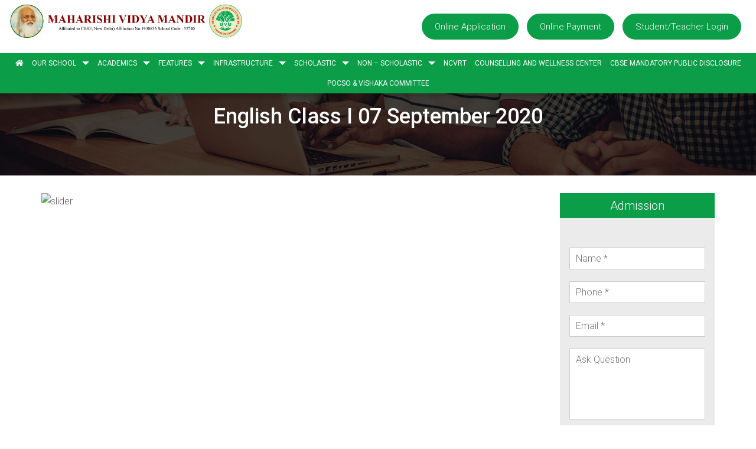

--- FILE ---
content_type: text/html; charset=UTF-8
request_url: https://www.mvmmangadu.in/onlineclasses/english-class-i-07-september-2020/
body_size: 5549
content:
<!DOCTYPE HTML>
<!--[if IE 6]><html id="ie6" lang="en-US"><![endif]-->
<!--[if IE 7]><html id="ie7" lang="en-US"><![endif]-->
<!--[if IE 8]><html id="ie8" lang="en-US"><![endif]-->
<!--[if !(IE 6) | !(IE 7) | !(IE 8)  ]><!-->
<html lang="en-US" >
<!--<![endif]-->
<head><meta http-equiv="Content-Type" content="text/html; charset=UTF-8">
<meta name="viewport" content="width=device-width, initial-scale=1">
<link media="all" href="https://www.mvmmangadu.in/wp-content/cache/autoptimize/css/autoptimize_886b4bc171f666b8a1831ecc01dc9f5a.css" rel="stylesheet"><title>English Class I 07 September 2020 | Maharishi Vidya Mandir</title>

<link rel="icon" href="https://www.mvmmangadu.in/wp-content/themes/mvm/images/favicon.png" type="image/png">


<link href="https://www.mvmmangadu.in/wp-content/themes/mvm\css\bootstrap.min.css" rel="stylesheet">
<link href="https://www.mvmmangadu.in/wp-content/themes/mvm\css\custom.css" rel="stylesheet">
<link href="https://www.mvmmangadu.in/wp-content/themes/mvm\css\style.css" rel="stylesheet">
<link href="https://www.mvmmangadu.in/wp-content/themes/mvm\css\color.css" rel="stylesheet">
<link href="https://www.mvmmangadu.in/wp-content/themes/mvm\css\responsive.css" rel="stylesheet">
<!--<link href="https://www.mvmmangadu.in/wp-content/themes/mvm\css\prettyPhoto.css" rel="stylesheet">--> 
<link href="https://www.mvmmangadu.in/wp-content/themes/mvm\css\fancybox.css" rel="stylesheet"> 
<link href="https://www.mvmmangadu.in/wp-content/themes/mvm\css\magnific-popup.min.css" rel="stylesheet">
<link href="https://www.mvmmangadu.in/wp-content/themes/mvm\css\owl.css" rel="stylesheet">

<link href="https://www.mvmmangadu.in/wp-content/themes/mvm\css\fontawesome-all.min.css" rel="stylesheet">
<link href="https://www.mvmmangadu.in/wp-content/themes/mvm\css\icon-fonts.css" rel="stylesheet">
<link href="https://www.mvmmangadu.in/wp-content/themes/mvm\css\flaticon.css" rel="stylesheet">
<link rel='stylesheet' href='https://daneden.github.io/animate.css/animate.min.css'>
<link href="https://www.mvmmangadu.in/wp-content/themes/mvm\css\animate.css">
<link href="https://www.mvmmangadu.in/wp-content/themes/mvm\css\jquery.jConveyorTicker.min.css">
<!--<link rel="icon" href="https://www.mvmmangadu.in/wp-content/themes/mvm\images\fav.png" type="image/png">-->

      <script src="https://www.mvmmangadu.in/wp-content/themes/mvm\js\jquery.min.js"></script>  
      <script src="https://www.mvmmangadu.in/wp-content/themes/mvm\js\bootstrap.min.js"></script> 
<link rel="preconnect" href="https://fonts.googleapis.com">
<link rel="preconnect" href="https://fonts.gstatic.com" crossorigin>
<link href="https://fonts.googleapis.com/css2?family=Roboto:wght@100;300;400;500;700&display=swap" rel="stylesheet">

         <body data-rsssl=1>
      <!--Wrapper Start-->
      <div class="wrapper homepage-style-1">
      	<div class="topbar">
               <div class="container-fluid">
                  <div class="row">
                  	<div class="col-md-4">
                        <!--<div class="topcontact">
                           <p>044 - 2679 2861/62/63</p><p>+91 7400004444/7338999333</p>
                        </div>-->
                        <div class="logo_new">
                        <img src="https://www.mvmmangadu.in/wp-content/themes/mvm\images\logo-new.png" alt="">
                        </div>
                     </div>
                                         
                     <div class="col-md-8">
                        <div class="topmenu">
                          <!-- <a href="https://www.mvmmangadu.in/gallery" class="hidden-xs">Gallery</a>
                           <a href="https://www.mvmmangadu.in/carrer" class="hidden-xs">Career</a>-->
                           <a href="https://easycollege.in/maharishimangadu/school/application/index.aspx" target="_blank" class="login">Online Application</a>
                           <a class="login" href="https://easycollege.in/maharishimangadu/school/webpayindex.aspx" target="_blanK">Online Payment</a>
                           <a href="http://www.easysofterp.in/maharishimangadu/school/index.aspx" target="_blank" class="login">Student/Teacher Login</a>
                           <!--<a href="#feedback" class="login" data-toggle="modal">Feedback</a>-->
                        </div>
                     </div>
                  </div>
               </div>
            </div>
              <!-- Modal -->
  <div class="modal fade home_modal" id="feedback" tabindex="-1" role="dialog" aria-labelledby="myModalLabel" aria-hidden="true">
    <div class="modal-dialog">
      <div class="modal-content">
        <div class="modal-header">
          <button type="button" class="close" data-dismiss="modal" aria-hidden="true">x</button>
          <h4 class="modal-title">Feedback to Principal</h4>
        </div>
        <div class="modal-body">
            
<div class="wpcf7 no-js" id="wpcf7-f5563-o1" lang="en-US" dir="ltr" data-wpcf7-id="5563">
<div class="screen-reader-response"><p role="status" aria-live="polite" aria-atomic="true"></p> <ul></ul></div>
<form action="/onlineclasses/english-class-i-07-september-2020/#wpcf7-f5563-o1" method="post" class="wpcf7-form init" aria-label="Contact form" novalidate="novalidate" data-status="init">
<fieldset class="hidden-fields-container"><input type="hidden" name="_wpcf7" value="5563" /><input type="hidden" name="_wpcf7_version" value="6.1.3" /><input type="hidden" name="_wpcf7_locale" value="en_US" /><input type="hidden" name="_wpcf7_unit_tag" value="wpcf7-f5563-o1" /><input type="hidden" name="_wpcf7_container_post" value="0" /><input type="hidden" name="_wpcf7_posted_data_hash" value="" /><input type="hidden" name="_wpcf7_recaptcha_response" value="" />
</fieldset>
<p><span class="wpcf7-form-control-wrap" data-name="text-453"><input size="40" maxlength="400" class="wpcf7-form-control wpcf7-text wpcf7-validates-as-required" aria-required="true" aria-invalid="false" placeholder="Parent Name *" value="" type="text" name="text-453" /></span><br />
<span class="wpcf7-form-control-wrap" data-name="text-454"><input size="40" maxlength="400" class="wpcf7-form-control wpcf7-text wpcf7-validates-as-required" aria-required="true" aria-invalid="false" placeholder="Child Name *" value="" type="text" name="text-454" /></span><br />
<span class="wpcf7-form-control-wrap" data-name="text-455"><input size="40" maxlength="400" class="wpcf7-form-control wpcf7-text wpcf7-validates-as-required" aria-required="true" aria-invalid="false" placeholder="Class *" value="" type="text" name="text-455" /></span><br />
<span class="wpcf7-form-control-wrap" data-name="text-456"><input size="40" maxlength="400" class="wpcf7-form-control wpcf7-text wpcf7-validates-as-required" aria-required="true" aria-invalid="false" placeholder="Phone Number *" value="" type="text" name="text-456" /></span><br />
<span class="wpcf7-form-control-wrap" data-name="email-322"><input size="40" maxlength="400" class="wpcf7-form-control wpcf7-email wpcf7-validates-as-required wpcf7-text wpcf7-validates-as-email" aria-required="true" aria-invalid="false" placeholder="Email ID*" value="" type="email" name="email-322" /></span><br />
<span class="wpcf7-form-control-wrap" data-name="text-457"><input size="40" maxlength="400" class="wpcf7-form-control wpcf7-text wpcf7-validates-as-required" aria-required="true" aria-invalid="false" placeholder="Subject *" value="" type="text" name="text-457" /></span><br />
<span class="wpcf7-form-control-wrap" data-name="textarea-595"><textarea cols="40" rows="10" maxlength="2000" class="wpcf7-form-control wpcf7-textarea" aria-invalid="false" placeholder="Comments *" name="textarea-595"></textarea></span><br />
<input class="wpcf7-form-control wpcf7-submit has-spinner" type="submit" value="Submit" />
</p><div class="wpcf7-response-output" aria-hidden="true"></div>
</form>
</div>
 
        </div>
      
      </div> 
    </div> 
  </div>  
  
		  
		   <!-- <div class="modal-footer">
          <button type="button" class="btn btn-default" data-dismiss="modal">Close</button>
          <button type="button" class="btn btn-primary">Save changes</button>
        </div>-->
		  
         <!--Header Start-->
         <header class="header-style-1">
            <div class="header-wrap">
               <div class="container-fluid">
               
                  <nav class="navbar">
                     <div class="row">
                        <div class="col-md-12">
                           <div class="stellarnav">                        
                              <ul id="menu-main-menu" class=""><li id="menu-item-331" class="menu-item menu-item-type-custom menu-item-object-custom menu-item-home menu-item-331"><a class="submenuheader" href="https://www.mvmmangadu.in/"><i class="fas fa-home"></i></a></li>
<li id="menu-item-176" class="menu-item menu-item-type-custom menu-item-object-custom menu-item-has-children menu-item-176"><a class="submenuheader" href="#">Our School</a>
<ul class="sub-menu">
	<li id="menu-item-239" class="menu-item menu-item-type-post_type menu-item-object-page menu-item-239"><a class="submenuheader" href="https://www.mvmmangadu.in/history/">History</a></li>
	<li id="menu-item-243" class="menu-item menu-item-type-post_type menu-item-object-page menu-item-243"><a class="submenuheader" href="https://www.mvmmangadu.in/our-founder/">About the Founder</a></li>
	<li id="menu-item-535" class="menu-item menu-item-type-post_type menu-item-object-page menu-item-535"><a class="submenuheader" href="https://www.mvmmangadu.in/from-the-principals-desk/">From the Principal’s Desk</a></li>
	<li id="menu-item-262" class="menu-item menu-item-type-post_type menu-item-object-page menu-item-262"><a class="submenuheader" href="https://www.mvmmangadu.in/gallery/">Activities &#038; Events</a></li>
	<li id="menu-item-298" class="menu-item menu-item-type-post_type menu-item-object-page menu-item-298"><a class="submenuheader" href="https://www.mvmmangadu.in/academic-team/">Academic Team</a></li>
	<li id="menu-item-297" class="menu-item menu-item-type-post_type menu-item-object-page menu-item-297"><a class="submenuheader" href="https://www.mvmmangadu.in/management-board-members/">Management &#038; Board Members</a></li>
	<li id="menu-item-227" class="menu-item menu-item-type-post_type menu-item-object-page menu-item-227"><a class="submenuheader" href="https://www.mvmmangadu.in/strength/">Student Strength</a></li>
	<li id="menu-item-474" class="menu-item menu-item-type-post_type menu-item-object-page menu-item-474"><a class="submenuheader" href="https://www.mvmmangadu.in/teacher-training/">Teacher Training</a></li>
</ul>
</li>
<li id="menu-item-2125" class="menu-item menu-item-type-custom menu-item-object-custom menu-item-has-children menu-item-2125"><a class="submenuheader" href="#">Academics</a>
<ul class="sub-menu">
	<li id="menu-item-2127" class="menu-item menu-item-type-post_type menu-item-object-page menu-item-2127"><a class="submenuheader" href="https://www.mvmmangadu.in/admission-circular/">Admission Procedure</a></li>
	<li id="menu-item-3403" class="menu-item menu-item-type-post_type menu-item-object-page menu-item-3403"><a class="submenuheader" href="https://www.mvmmangadu.in/admission-procedure-grade-xi/">Admission Procedure Grade XI</a></li>
	<li id="menu-item-2162" class="menu-item menu-item-type-post_type menu-item-object-page menu-item-2162"><a class="submenuheader" href="https://www.mvmmangadu.in/affiliation-recognition/">Affiliation &#038; Recognition</a></li>
</ul>
</li>
<li id="menu-item-179" class="menu-item menu-item-type-custom menu-item-object-custom menu-item-has-children menu-item-179"><a class="submenuheader" href="#">Features</a>
<ul class="sub-menu">
	<li id="menu-item-406" class="menu-item menu-item-type-post_type menu-item-object-page menu-item-406"><a class="submenuheader" href="https://www.mvmmangadu.in/houses/">Houses</a></li>
	<li id="menu-item-315" class="menu-item menu-item-type-post_type menu-item-object-page menu-item-315"><a class="submenuheader" href="https://www.mvmmangadu.in/transport/">Transport</a></li>
	<li id="menu-item-387" class="menu-item menu-item-type-post_type menu-item-object-page menu-item-387"><a class="submenuheader" href="https://www.mvmmangadu.in/others/">Others</a></li>
</ul>
</li>
<li id="menu-item-180" class="menu-item menu-item-type-custom menu-item-object-custom menu-item-has-children menu-item-180"><a class="submenuheader" href="#">Infrastructure</a>
<ul class="sub-menu">
	<li id="menu-item-20" class="menu-item menu-item-type-post_type menu-item-object-page menu-item-20"><a class="submenuheader" href="https://www.mvmmangadu.in/facilities/">Facilities</a></li>
	<li id="menu-item-22" class="menu-item menu-item-type-post_type menu-item-object-page menu-item-22"><a class="submenuheader" href="https://www.mvmmangadu.in/academics/">Academic Performance</a></li>
</ul>
</li>
<li id="menu-item-181" class="menu-item menu-item-type-custom menu-item-object-custom menu-item-has-children menu-item-181"><a class="submenuheader" href="#">Scholastic</a>
<ul class="sub-menu">
	<li id="menu-item-1553" class="menu-item menu-item-type-post_type menu-item-object-page menu-item-1553"><a class="submenuheader" href="https://www.mvmmangadu.in/quiz-club/">Quiz Club</a></li>
	<li id="menu-item-1552" class="menu-item menu-item-type-post_type menu-item-object-page menu-item-1552"><a class="submenuheader" href="https://www.mvmmangadu.in/pattam/">Pattam Quiz Club</a></li>
	<li id="menu-item-1551" class="menu-item menu-item-type-post_type menu-item-object-page menu-item-1551"><a class="submenuheader" href="https://www.mvmmangadu.in/book-club/">Book Club</a></li>
	<li id="menu-item-1549" class="menu-item menu-item-type-post_type menu-item-object-page menu-item-1549"><a class="submenuheader" href="https://www.mvmmangadu.in/competition/">Competitions</a></li>
	<li id="menu-item-347" class="menu-item menu-item-type-post_type menu-item-object-page menu-item-347"><a class="submenuheader" href="https://www.mvmmangadu.in/learning-by-doing/">Learning by Doing</a></li>
	<li id="menu-item-409" class="menu-item menu-item-type-post_type menu-item-object-page menu-item-409"><a class="submenuheader" href="https://www.mvmmangadu.in/syllabus/">Syllabus</a></li>
	<li id="menu-item-465" class="menu-item menu-item-type-post_type menu-item-object-page menu-item-465"><a class="submenuheader" href="https://www.mvmmangadu.in/achievements/">Achievements</a></li>
</ul>
</li>
<li id="menu-item-174" class="menu-item menu-item-type-custom menu-item-object-custom menu-item-has-children menu-item-174"><a class="submenuheader" href="#">Non &#8211; Scholastic</a>
<ul class="sub-menu">
	<li id="menu-item-175" class="menu-item menu-item-type-post_type menu-item-object-page menu-item-175"><a class="submenuheader" href="https://www.mvmmangadu.in/extra-curricular-activities/">Extra Curricular Activities</a></li>
	<li id="menu-item-517" class="menu-item menu-item-type-post_type menu-item-object-page menu-item-517"><a class="submenuheader" href="https://www.mvmmangadu.in/after-school-activities/">After School Activities</a></li>
</ul>
</li>
<li id="menu-item-2171" class="menu-item menu-item-type-post_type menu-item-object-page menu-item-2171"><a class="submenuheader" href="https://www.mvmmangadu.in/ncvrt/">NCVRT</a></li>
<li id="menu-item-1574" class="menu-item menu-item-type-post_type menu-item-object-page menu-item-1574"><a class="submenuheader" href="https://www.mvmmangadu.in/counselling-and-wellness-center/">Counselling and Wellness Center</a></li>
<li id="menu-item-2572" class="menu-item menu-item-type-post_type menu-item-object-page menu-item-2572"><a class="submenuheader" href="https://www.mvmmangadu.in/cbse-mandatory-public-disclosure/">CBSE Mandatory Public Disclosure</a></li>
<li id="menu-item-2992" class="menu-item menu-item-type-post_type menu-item-object-page menu-item-2992"><a class="submenuheader" href="https://www.mvmmangadu.in/pocso-vishaka-committee/">Pocso &#038; Vishaka Committee</a></li>
</ul>                           </div>
                        </div>
                     </div>
                  </nav>
                        
               </div>
            </div>
         </header><div class="inner-header">
            <div class="inner-header-caption">
               <h1>English Class I 07 September 2020</h1>
            </div>
            <img src="https://www.mvmmangadu.in/wp-content/themes/mvm\images\innerheader.jpg" alt=""> 
         </div>
  
<div class="main-content"> 
  <!--Blog Grid Page Start-->
  <div class="blog-list sub_pages single_pagee">
    <div class="container">
    	<div class="row">
        	<div class="col-md-9">
    			        	    <img src="" alt="slider" title="" />
        	</div>
            <div class="col-md-3  wow fadeInRight wHighlight"  data-wow-delay=".25s">
            	<div class="side_bar">
    <div class="admissionfrm">
    	<h4>Admission</h4>
        <div class="news-excerpt">
			
<div class="wpcf7 no-js" id="wpcf7-f664-p1377-o2" lang="en-US" dir="ltr" data-wpcf7-id="664">
<div class="screen-reader-response"><p role="status" aria-live="polite" aria-atomic="true"></p> <ul></ul></div>
<form action="/onlineclasses/english-class-i-07-september-2020/#wpcf7-f664-p1377-o2" method="post" class="wpcf7-form init" aria-label="Contact form" novalidate="novalidate" data-status="init">
<fieldset class="hidden-fields-container"><input type="hidden" name="_wpcf7" value="664" /><input type="hidden" name="_wpcf7_version" value="6.1.3" /><input type="hidden" name="_wpcf7_locale" value="en_US" /><input type="hidden" name="_wpcf7_unit_tag" value="wpcf7-f664-p1377-o2" /><input type="hidden" name="_wpcf7_container_post" value="1377" /><input type="hidden" name="_wpcf7_posted_data_hash" value="" /><input type="hidden" name="_wpcf7_recaptcha_response" value="" />
</fieldset>
<p><span class="wpcf7-form-control-wrap" data-name="text-601"><input size="40" maxlength="400" class="wpcf7-form-control wpcf7-text wpcf7-validates-as-required" aria-required="true" aria-invalid="false" placeholder="Name *" value="" type="text" name="text-601" /></span><br />
<span class="wpcf7-form-control-wrap" data-name="tel-757"><input size="40" maxlength="400" class="wpcf7-form-control wpcf7-tel wpcf7-validates-as-required wpcf7-text wpcf7-validates-as-tel" aria-required="true" aria-invalid="false" placeholder="Phone *" value="" type="tel" name="tel-757" /></span><br />
<span class="wpcf7-form-control-wrap" data-name="email-104"><input size="40" maxlength="400" class="wpcf7-form-control wpcf7-email wpcf7-validates-as-required wpcf7-text wpcf7-validates-as-email" aria-required="true" aria-invalid="false" placeholder="Email *" value="" type="email" name="email-104" /></span><br />
<span class="wpcf7-form-control-wrap" data-name="textarea-666"><textarea cols="40" rows="10" maxlength="2000" class="wpcf7-form-control wpcf7-textarea" aria-invalid="false" placeholder="Ask Question" name="textarea-666"></textarea></span><br />
<input class="wpcf7-form-control wpcf7-submit has-spinner" type="submit" value="Submit" />
</p><div class="wpcf7-response-output" aria-hidden="true"></div>
</form>
</div>
        	<!--<input type="text" class="form-control" placeholder="Name">
            <input type="text" class="form-control" placeholder="Phone">
			<input type="text" class="form-control" placeholder="Email">
			<textarea class="form-control" placeholder="Ask Question"></textarea>
			<button> Submit </button>-->
		</div>
	</div>
    	<!--<<a href="#" class="download_brochure"><i class="fa fa-file-pdf" aria-hidden="true"></i>Download Admission Form</a>
    <a href="#" class="download_brochure"><i class="fa fa-file-pdf" aria-hidden="true"></i>Download Brochure</a>
div class="calendarr">
		<h4>Calendar</h4>
		<div class="news-excerpt">
			<div class="calendar-wrapper">
				<button id="btnPrev" type="button" class="cal_prev">Prev</button>
				<button id="btnNext" type="button" class="cal_next">Next</button>
				<div id="divCal"></div>
			</div>
		</div>
	</div>-->
</div>            </div>
        </div>
	</div>
</div>
</div>

<!--<audio controls loop autoplay style="display:none">-->
<!--  <source src="https://www.mvmmangadu.in/wp-content/themes/mvm/images/mvm.mp4"  type="audio/mpeg">-->
<!--</audio>-->
<script>
$(document).ready(function(){       
   $('#myModal').modal('show');
    }); 

</script>

 <!--Footer Start-->
         <footer class="footer">
            <div class="container">
               <div class="row">                  
                  <div class="col-md-5 col-md-6">
                     <div class="widget">
                        <h4>Quick Links</h4>
                        <ul id="footer_menu" class="quick-links"><li id="menu-item-318" class="menu-item menu-item-type-custom menu-item-object-custom menu-item-home menu-item-318"><a class="submenuheader" href="https://www.mvmmangadu.in/">Home</a></li>
<li id="menu-item-320" class="menu-item menu-item-type-post_type menu-item-object-page menu-item-320"><a class="submenuheader" href="https://www.mvmmangadu.in/academics/">Academic Performance</a></li>
<li id="menu-item-321" class="menu-item menu-item-type-post_type menu-item-object-page menu-item-321"><a class="submenuheader" href="https://www.mvmmangadu.in/contact/">Contact</a></li>
<li id="menu-item-322" class="menu-item menu-item-type-post_type menu-item-object-page menu-item-322"><a class="submenuheader" href="https://www.mvmmangadu.in/extra-curricular-activities/">Extra Curricular Activities</a></li>
<li id="menu-item-323" class="menu-item menu-item-type-post_type menu-item-object-page menu-item-323"><a class="submenuheader" href="https://www.mvmmangadu.in/facilities/">Facilities</a></li>
<li id="menu-item-324" class="menu-item menu-item-type-post_type menu-item-object-page menu-item-324"><a class="submenuheader" href="https://www.mvmmangadu.in/gallery/">Activities &#038; Events</a></li>
<li id="menu-item-325" class="menu-item menu-item-type-post_type menu-item-object-page menu-item-325"><a class="submenuheader" href="https://www.mvmmangadu.in/history/">History</a></li>
<li id="menu-item-326" class="menu-item menu-item-type-post_type menu-item-object-page menu-item-326"><a class="submenuheader" href="https://www.mvmmangadu.in/management-board-members/">Management</a></li>
<li id="menu-item-327" class="menu-item menu-item-type-post_type menu-item-object-page menu-item-327"><a class="submenuheader" href="https://www.mvmmangadu.in/our-founder/">About Our Founder</a></li>
<li id="menu-item-328" class="menu-item menu-item-type-post_type menu-item-object-page menu-item-328"><a class="submenuheader" href="https://www.mvmmangadu.in/strength/">Strength</a></li>
<li id="menu-item-329" class="menu-item menu-item-type-post_type menu-item-object-page menu-item-329"><a class="submenuheader" href="https://www.mvmmangadu.in/tc/">TC</a></li>
<li id="menu-item-330" class="menu-item menu-item-type-post_type menu-item-object-page menu-item-330"><a class="submenuheader" href="https://www.mvmmangadu.in/transport/">Transport</a></li>
<li id="menu-item-8770" class="menu-item menu-item-type-post_type menu-item-object-page menu-item-8770"><a class="submenuheader" href="https://www.mvmmangadu.in/submit-ticket/">Submit Ticket</a></li>
<li id="menu-item-8771" class="menu-item menu-item-type-post_type menu-item-object-page menu-item-8771"><a class="submenuheader" href="https://www.mvmmangadu.in/my-tickets/">My Tickets</a></li>
</ul>                     </div>
                  </div>
                  <div class="col-md-3 col-sm-6">
                     <div class="widget">
                        <h4>Facilities</h4>
                        <ul class="quick-links qcfacility">
                           <li>Smart & Creative Class Rooms</li>
                           <li>Library</li>
							<li>Labs</li>
                           <li>Outdoor Play</li>
                           <li>Math & Manipulations</li>
                           <li>CCTV Camera & Wi-Fi</li>
                           <li>Learning Centres</li>
							<li>Robot</li>
                        </ul>
                     </div>
                  </div>
                  <div class="col-md-4 col-sm-6">
                     <div class="widget">
                        <h4>Contact us</h4>
                        <address>
                           <ul>
                              <li> <i class="fas fa-home"></i>Vasanthapuram Main Road, Mangalam Street, Kattupakkam, Mangadu, Chennai-600 122</li>
                              <li><i class="fas fa-phone"></i> +91 74000 04444 | +91 73389 99333</li>
							   <li><i class="fas fa-phone"></i> 044 - 26792861/62/63</li>
                              <li><i class="fas fa-envelope"></i>info@mvmmangadu.in</li>
                           </ul>
                        </address>
                     </div>
                        <ul class="footer-social">
                           <li><a href="#"><i class="fab fa-facebook-f"></i></a></li>
                           <li><a href="#"><i class="fab fa-twitter"></i></a></li>
                           <li><a href="#"><i class="fab fa-google-plus-g"></i></a></li>
                           <li><a href="#"><i class="fab fa-linkedin-in"></i></a></li>
                        </ul>
                  </div>
               </div>
            </div>
            <div class="copyrights">
               <div class="container">
                  <div class="row">
                     <div class="col-md-6">
                     	<p>Designed & Developed by <a href="http://www.innovtouch.com" target="_blank"><img src="https://www.mvmmangadu.in/wp-content/themes/mvm\images\dd-white.png" alt="">Innov Touch Technologies Pvt Ltd</a></p>
                     </div>
                     <div class="col-md-6 copyy">
                     	<p>Copyrights 2026 | All Right Reserved MVM Mangadu </p>
                     </div>
                  </div>
               </div>
            </div>
         </footer>
         <!--Footer End--> 
      </div>
      <!--Wrapper End--> 
      <!-- Js Files Start Here --> 
      <!--<script src="https://www.mvmmangadu.in/wp-content/themes/mvm\js\jquery.marquee.js"></script>-->
      <script src="https://www.mvmmangadu.in/wp-content/themes/mvm\js\jquery.marquee.min.js"></script>
      <script src="https://www.mvmmangadu.in/wp-content/themes/mvm\js\owl.carousel.min.js"></script> 
      <script src="https://www.mvmmangadu.in/wp-content/themes/mvm\js\imagesloaded.pkgd.js"></script> 
      <!--<script src="https://www.mvmmangadu.in/wp-content/themes/mvm\js\isotope.pkgd.min.js"></script> -->
      <script src="https://www.mvmmangadu.in/wp-content/themes/mvm\js\stellarnav.min.js"></script> 
      <script src="https://www.mvmmangadu.in/wp-content/themes/mvm\js\jquery.jConveyorTicker.min.js"></script> 
	
   <script  src="https://www.mvmmangadu.in/wp-content/themes/mvm\js\magnific-popup.min.js"></script><!-- MAGNIFIC-POPUP JS -->
      <script src="https://www.mvmmangadu.in/wp-content/themes/mvm\js\fancybox.js"></script>
      <script src="https://www.mvmmangadu.in/wp-content/themes/mvm\js\wow.min.js"></script>
      <script src="https://www.mvmmangadu.in/wp-content/themes/mvm\js\script.js"></script>
      <script src="https://www.mvmmangadu.in/wp-content/themes/mvm\js\acmeticker.js"></script>
      <script src="https://www.mvmmangadu.in/wp-content/themes/mvm\js\news.js"></script>
      <script src="https://www.mvmmangadu.in/wp-content/themes/mvm\js/wow.js"></script>
<script src="https://www.mvmmangadu.in/wp-content/themes/mvm\js\custom.js"></script> 

<script type="text/javascript">
	jQuery('.stellarnav').stellarNav({
  theme: 'plain', // adds default color to nav. (light, dark)
  breakpoint: 768, // number in pixels to determine when the nav should turn mobile friendly
  menuLabel: 'Menu', // label for the mobile nav
  sticky: false, // makes nav sticky on scroll (desktop only)
  position: 'static', // 'static', 'top', 'left', 'right' - when set to 'top', this forces the mobile nav to be placed absolutely on the very top of page
  openingSpeed: 250, // how fast the dropdown should open in milliseconds
  closingDelay: 250, // controls how long the dropdowns stay open for in milliseconds
  showArrows: true, // shows dropdown arrows next to the items that have sub menus
  phoneBtn: '', // adds a click-to-call phone link to the top of menu - i.e.: "18009084500"
  phoneLabel: 'Call Us', // label for the phone button
  locationBtn: '', // adds a location link to the top of menu - i.e.: "/location/", "http://site.com/contact-us/"
  locationLabel: 'Location', // label for the location button
  closeBtn: false, // adds a close button to the end of nav
  closeLabel: 'Close', // label for the close button
  mobileMode: false,
  scrollbarFix: false // fixes horizontal scrollbar issue on very long navs
});
</script>

<link rel='stylesheet' href='https://cdnjs.cloudflare.com/ajax/libs/animate.css/3.3.0/animate.css'> 
<script src="https://cdnjs.cloudflare.com/ajax/libs/wow/1.1.2/wow.js"></script> 
<script type="text/javascript">  
  $(function(){
  $('#marquee-vertical').marquee({direction:'vertical', delay:0, timing:40});  
  $('#marquee-horizontal').marquee({direction:'horizontal', delay:0, timing:5});  
});
</script>
<script>
		 wow = new WOW(
		  {
		  boxClass:     'wow',      // default
		  animateClass: 'animated', // default
		  offset:       0,          // default
		  mobile:       true,       // default
		  live:         true        // default
		}
		)
		wow.init();
	</script>
<script>
  $(function() {
    $('.js-conveyor-1').jConveyorTicker();
  });
</script>

</body></html>

--- FILE ---
content_type: text/javascript
request_url: https://www.mvmmangadu.in/wp-content/themes/mvm/js/jquery.marquee.min.js
body_size: 582
content:
/*!
 * Marquee - JS compressed 
 * @licence Marquee - v1.0 (2015-01-20)
 * http://56hm.com/ | Licence: MIT
 */
!function(a){function b(b,e){this.element=b,this.settings=a.extend({},d,e),this._defaults=d,this._name=c,this.version="v1.0",this.$element=a(this.element),this.$wrapper=this.$element.parent(),this.$items=this.$element.children(this.settings.itemSelecter),this.next=0,this.timeoutHandle,this.intervalHandle,this.settings.enable&&this.init()}var c="marquee",d={enable:!0,direction:"vertical",itemSelecter:"li",delay:3e3,speed:1,timing:1,mouse:!0};b.prototype={init:function(){var b=this,c=0;a.each(this.$items,function(d,e){c+=parseInt(b.isHorizontal()?a(e).outerWidth():a(e).outerHeight())});var d=this.isHorizontal()?this.$element.outerWidth:this.$element.outerHeight;d>c||(this.$wrapper.css({position:"relative",overflow:"hidden"}),this.$element.css({position:"absolute",top:0,left:0}),this.$element.css(this.isHorizontal()?"width":"height","1000%"),this.cloneAllItems(),this.settings.mouse&&this.addHoverEvent(this),this.timer(this))},timer:function(a){this.timeoutHandle=setTimeout(function(){a.play(a)},this.settings.delay)},play:function(b){this.clearTimeout();for(var c=0,d=0;d<=this.next;d++)c-=parseInt(this.isHorizontal()?a(this.$items.get(this.next)).outerWidth():a(this.$items.get(this.next)).outerHeight());this.intervalHandle=setInterval(function(){b.animate(c)},this.settings.timing)},animate:function(a){var b=this.isHorizontal()?"left":"top",c=parseInt(this.$element.css(b));c>a?c-this.settings.speed<=a?this.$element.css(b,a):this.$element.css(b,c-this.settings.speed):(this.clearInterval(),this.next+1<this.$items.length?this.next++:(this.next=0,this.$element.css(b,0)),this.timer(this))},isHorizontal:function(){return"horizontal"==this.settings.direction},cloneAllItems:function(){this.$element.append(this.$items.clone())},clearTimeout:function(){clearTimeout(this.timeoutHandle)},clearInterval:function(){clearInterval(this.intervalHandle)},addHoverEvent:function(a){this.$wrapper.mouseenter(function(){a.clearInterval(),a.clearTimeout()}).mouseleave(function(){a.play(a)})}},a.fn[c]=function(d){return this.each(function(){a.data(this,"plugin_"+c)||a.data(this,"plugin_"+c,new b(this,d))})}}(jQuery,window,document);